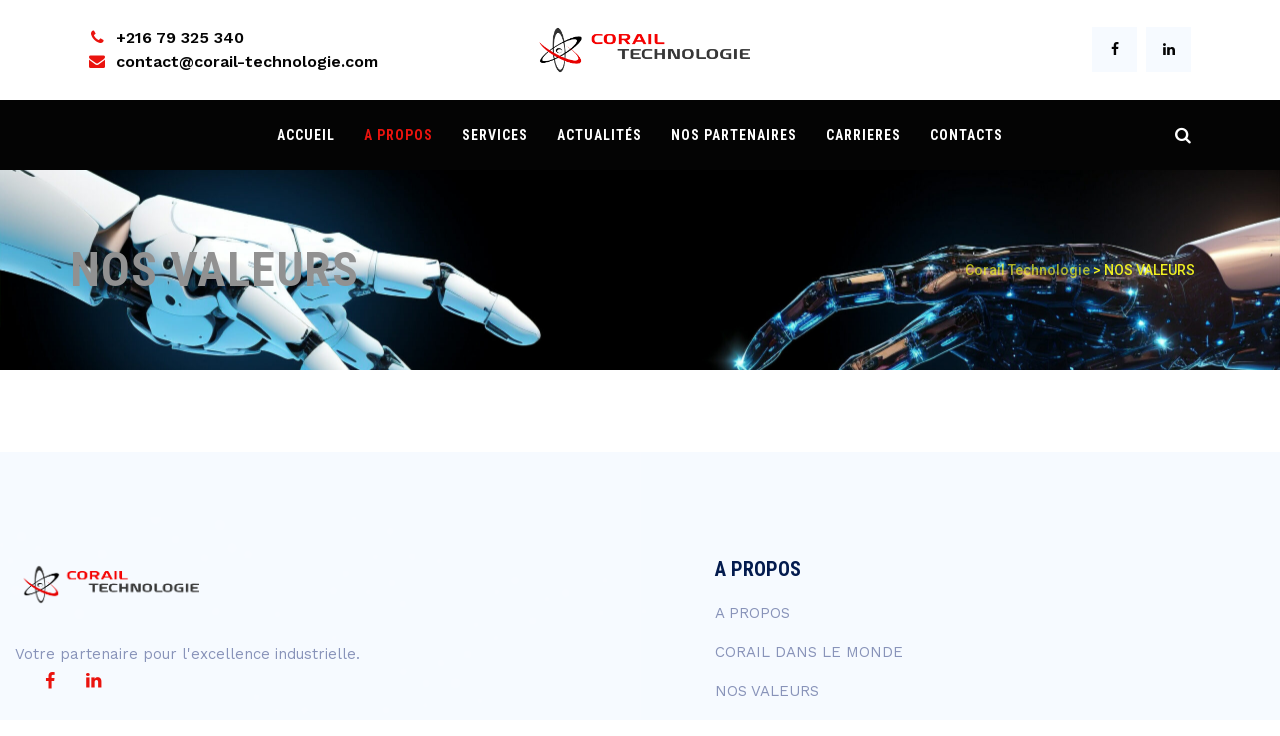

--- FILE ---
content_type: text/html; charset=UTF-8
request_url: https://www.corail-technologie.com/nos-valeurs/
body_size: 9703
content:
<!DOCTYPE html>
<html lang="fr-FR" class="no-js">
<head>
	<meta charset="UTF-8">
	<meta name="SKYPE_TOOLBAR" content="SKYPE_TOOLBAR_PARSER_COMPATIBLE" />
	<link rel="profile" href="http://gmpg.org/xfn/11">
	<meta name="viewport" content="width=device-width, initial-scale=1">
		<script> 'use strict'; (function(html){html.className = html.className.replace(/\bno-js\b/,'js')})(document.documentElement);</script>
<title>NOS VALEURS &#8211; Corail Technologie</title>
<meta name='robots' content='max-image-preview:large' />
<link rel='dns-prefetch' href='//fonts.googleapis.com' />
<link rel="alternate" type="application/rss+xml" title="Corail Technologie &raquo; Flux" href="https://www.corail-technologie.com/feed/" />
<link rel="alternate" type="application/rss+xml" title="Corail Technologie &raquo; Flux des commentaires" href="https://www.corail-technologie.com/comments/feed/" />
<link rel="alternate" title="oEmbed (JSON)" type="application/json+oembed" href="https://www.corail-technologie.com/wp-json/oembed/1.0/embed?url=https%3A%2F%2Fwww.corail-technologie.com%2Fnos-valeurs%2F" />
<link rel="alternate" title="oEmbed (XML)" type="text/xml+oembed" href="https://www.corail-technologie.com/wp-json/oembed/1.0/embed?url=https%3A%2F%2Fwww.corail-technologie.com%2Fnos-valeurs%2F&#038;format=xml" />
<style id='wp-img-auto-sizes-contain-inline-css'>
img:is([sizes=auto i],[sizes^="auto," i]){contain-intrinsic-size:3000px 1500px}
/*# sourceURL=wp-img-auto-sizes-contain-inline-css */
</style>
<style id='wp-emoji-styles-inline-css'>

	img.wp-smiley, img.emoji {
		display: inline !important;
		border: none !important;
		box-shadow: none !important;
		height: 1em !important;
		width: 1em !important;
		margin: 0 0.07em !important;
		vertical-align: -0.1em !important;
		background: none !important;
		padding: 0 !important;
	}
/*# sourceURL=wp-emoji-styles-inline-css */
</style>
<link rel='stylesheet' id='wp-block-library-css' href='https://www.corail-technologie.com/wp-includes/css/dist/block-library/style.min.css?ver=6.9'  media='all' />
<style id='global-styles-inline-css'>
:root{--wp--preset--aspect-ratio--square: 1;--wp--preset--aspect-ratio--4-3: 4/3;--wp--preset--aspect-ratio--3-4: 3/4;--wp--preset--aspect-ratio--3-2: 3/2;--wp--preset--aspect-ratio--2-3: 2/3;--wp--preset--aspect-ratio--16-9: 16/9;--wp--preset--aspect-ratio--9-16: 9/16;--wp--preset--color--black: #000000;--wp--preset--color--cyan-bluish-gray: #abb8c3;--wp--preset--color--white: #ffffff;--wp--preset--color--pale-pink: #f78da7;--wp--preset--color--vivid-red: #cf2e2e;--wp--preset--color--luminous-vivid-orange: #ff6900;--wp--preset--color--luminous-vivid-amber: #fcb900;--wp--preset--color--light-green-cyan: #7bdcb5;--wp--preset--color--vivid-green-cyan: #00d084;--wp--preset--color--pale-cyan-blue: #8ed1fc;--wp--preset--color--vivid-cyan-blue: #0693e3;--wp--preset--color--vivid-purple: #9b51e0;--wp--preset--gradient--vivid-cyan-blue-to-vivid-purple: linear-gradient(135deg,rgb(6,147,227) 0%,rgb(155,81,224) 100%);--wp--preset--gradient--light-green-cyan-to-vivid-green-cyan: linear-gradient(135deg,rgb(122,220,180) 0%,rgb(0,208,130) 100%);--wp--preset--gradient--luminous-vivid-amber-to-luminous-vivid-orange: linear-gradient(135deg,rgb(252,185,0) 0%,rgb(255,105,0) 100%);--wp--preset--gradient--luminous-vivid-orange-to-vivid-red: linear-gradient(135deg,rgb(255,105,0) 0%,rgb(207,46,46) 100%);--wp--preset--gradient--very-light-gray-to-cyan-bluish-gray: linear-gradient(135deg,rgb(238,238,238) 0%,rgb(169,184,195) 100%);--wp--preset--gradient--cool-to-warm-spectrum: linear-gradient(135deg,rgb(74,234,220) 0%,rgb(151,120,209) 20%,rgb(207,42,186) 40%,rgb(238,44,130) 60%,rgb(251,105,98) 80%,rgb(254,248,76) 100%);--wp--preset--gradient--blush-light-purple: linear-gradient(135deg,rgb(255,206,236) 0%,rgb(152,150,240) 100%);--wp--preset--gradient--blush-bordeaux: linear-gradient(135deg,rgb(254,205,165) 0%,rgb(254,45,45) 50%,rgb(107,0,62) 100%);--wp--preset--gradient--luminous-dusk: linear-gradient(135deg,rgb(255,203,112) 0%,rgb(199,81,192) 50%,rgb(65,88,208) 100%);--wp--preset--gradient--pale-ocean: linear-gradient(135deg,rgb(255,245,203) 0%,rgb(182,227,212) 50%,rgb(51,167,181) 100%);--wp--preset--gradient--electric-grass: linear-gradient(135deg,rgb(202,248,128) 0%,rgb(113,206,126) 100%);--wp--preset--gradient--midnight: linear-gradient(135deg,rgb(2,3,129) 0%,rgb(40,116,252) 100%);--wp--preset--font-size--small: 13px;--wp--preset--font-size--medium: 20px;--wp--preset--font-size--large: 36px;--wp--preset--font-size--x-large: 42px;--wp--preset--spacing--20: 0.44rem;--wp--preset--spacing--30: 0.67rem;--wp--preset--spacing--40: 1rem;--wp--preset--spacing--50: 1.5rem;--wp--preset--spacing--60: 2.25rem;--wp--preset--spacing--70: 3.38rem;--wp--preset--spacing--80: 5.06rem;--wp--preset--shadow--natural: 6px 6px 9px rgba(0, 0, 0, 0.2);--wp--preset--shadow--deep: 12px 12px 50px rgba(0, 0, 0, 0.4);--wp--preset--shadow--sharp: 6px 6px 0px rgba(0, 0, 0, 0.2);--wp--preset--shadow--outlined: 6px 6px 0px -3px rgb(255, 255, 255), 6px 6px rgb(0, 0, 0);--wp--preset--shadow--crisp: 6px 6px 0px rgb(0, 0, 0);}:where(.is-layout-flex){gap: 0.5em;}:where(.is-layout-grid){gap: 0.5em;}body .is-layout-flex{display: flex;}.is-layout-flex{flex-wrap: wrap;align-items: center;}.is-layout-flex > :is(*, div){margin: 0;}body .is-layout-grid{display: grid;}.is-layout-grid > :is(*, div){margin: 0;}:where(.wp-block-columns.is-layout-flex){gap: 2em;}:where(.wp-block-columns.is-layout-grid){gap: 2em;}:where(.wp-block-post-template.is-layout-flex){gap: 1.25em;}:where(.wp-block-post-template.is-layout-grid){gap: 1.25em;}.has-black-color{color: var(--wp--preset--color--black) !important;}.has-cyan-bluish-gray-color{color: var(--wp--preset--color--cyan-bluish-gray) !important;}.has-white-color{color: var(--wp--preset--color--white) !important;}.has-pale-pink-color{color: var(--wp--preset--color--pale-pink) !important;}.has-vivid-red-color{color: var(--wp--preset--color--vivid-red) !important;}.has-luminous-vivid-orange-color{color: var(--wp--preset--color--luminous-vivid-orange) !important;}.has-luminous-vivid-amber-color{color: var(--wp--preset--color--luminous-vivid-amber) !important;}.has-light-green-cyan-color{color: var(--wp--preset--color--light-green-cyan) !important;}.has-vivid-green-cyan-color{color: var(--wp--preset--color--vivid-green-cyan) !important;}.has-pale-cyan-blue-color{color: var(--wp--preset--color--pale-cyan-blue) !important;}.has-vivid-cyan-blue-color{color: var(--wp--preset--color--vivid-cyan-blue) !important;}.has-vivid-purple-color{color: var(--wp--preset--color--vivid-purple) !important;}.has-black-background-color{background-color: var(--wp--preset--color--black) !important;}.has-cyan-bluish-gray-background-color{background-color: var(--wp--preset--color--cyan-bluish-gray) !important;}.has-white-background-color{background-color: var(--wp--preset--color--white) !important;}.has-pale-pink-background-color{background-color: var(--wp--preset--color--pale-pink) !important;}.has-vivid-red-background-color{background-color: var(--wp--preset--color--vivid-red) !important;}.has-luminous-vivid-orange-background-color{background-color: var(--wp--preset--color--luminous-vivid-orange) !important;}.has-luminous-vivid-amber-background-color{background-color: var(--wp--preset--color--luminous-vivid-amber) !important;}.has-light-green-cyan-background-color{background-color: var(--wp--preset--color--light-green-cyan) !important;}.has-vivid-green-cyan-background-color{background-color: var(--wp--preset--color--vivid-green-cyan) !important;}.has-pale-cyan-blue-background-color{background-color: var(--wp--preset--color--pale-cyan-blue) !important;}.has-vivid-cyan-blue-background-color{background-color: var(--wp--preset--color--vivid-cyan-blue) !important;}.has-vivid-purple-background-color{background-color: var(--wp--preset--color--vivid-purple) !important;}.has-black-border-color{border-color: var(--wp--preset--color--black) !important;}.has-cyan-bluish-gray-border-color{border-color: var(--wp--preset--color--cyan-bluish-gray) !important;}.has-white-border-color{border-color: var(--wp--preset--color--white) !important;}.has-pale-pink-border-color{border-color: var(--wp--preset--color--pale-pink) !important;}.has-vivid-red-border-color{border-color: var(--wp--preset--color--vivid-red) !important;}.has-luminous-vivid-orange-border-color{border-color: var(--wp--preset--color--luminous-vivid-orange) !important;}.has-luminous-vivid-amber-border-color{border-color: var(--wp--preset--color--luminous-vivid-amber) !important;}.has-light-green-cyan-border-color{border-color: var(--wp--preset--color--light-green-cyan) !important;}.has-vivid-green-cyan-border-color{border-color: var(--wp--preset--color--vivid-green-cyan) !important;}.has-pale-cyan-blue-border-color{border-color: var(--wp--preset--color--pale-cyan-blue) !important;}.has-vivid-cyan-blue-border-color{border-color: var(--wp--preset--color--vivid-cyan-blue) !important;}.has-vivid-purple-border-color{border-color: var(--wp--preset--color--vivid-purple) !important;}.has-vivid-cyan-blue-to-vivid-purple-gradient-background{background: var(--wp--preset--gradient--vivid-cyan-blue-to-vivid-purple) !important;}.has-light-green-cyan-to-vivid-green-cyan-gradient-background{background: var(--wp--preset--gradient--light-green-cyan-to-vivid-green-cyan) !important;}.has-luminous-vivid-amber-to-luminous-vivid-orange-gradient-background{background: var(--wp--preset--gradient--luminous-vivid-amber-to-luminous-vivid-orange) !important;}.has-luminous-vivid-orange-to-vivid-red-gradient-background{background: var(--wp--preset--gradient--luminous-vivid-orange-to-vivid-red) !important;}.has-very-light-gray-to-cyan-bluish-gray-gradient-background{background: var(--wp--preset--gradient--very-light-gray-to-cyan-bluish-gray) !important;}.has-cool-to-warm-spectrum-gradient-background{background: var(--wp--preset--gradient--cool-to-warm-spectrum) !important;}.has-blush-light-purple-gradient-background{background: var(--wp--preset--gradient--blush-light-purple) !important;}.has-blush-bordeaux-gradient-background{background: var(--wp--preset--gradient--blush-bordeaux) !important;}.has-luminous-dusk-gradient-background{background: var(--wp--preset--gradient--luminous-dusk) !important;}.has-pale-ocean-gradient-background{background: var(--wp--preset--gradient--pale-ocean) !important;}.has-electric-grass-gradient-background{background: var(--wp--preset--gradient--electric-grass) !important;}.has-midnight-gradient-background{background: var(--wp--preset--gradient--midnight) !important;}.has-small-font-size{font-size: var(--wp--preset--font-size--small) !important;}.has-medium-font-size{font-size: var(--wp--preset--font-size--medium) !important;}.has-large-font-size{font-size: var(--wp--preset--font-size--large) !important;}.has-x-large-font-size{font-size: var(--wp--preset--font-size--x-large) !important;}
/*# sourceURL=global-styles-inline-css */
</style>

<style id='classic-theme-styles-inline-css'>
/*! This file is auto-generated */
.wp-block-button__link{color:#fff;background-color:#32373c;border-radius:9999px;box-shadow:none;text-decoration:none;padding:calc(.667em + 2px) calc(1.333em + 2px);font-size:1.125em}.wp-block-file__button{background:#32373c;color:#fff;text-decoration:none}
/*# sourceURL=/wp-includes/css/classic-themes.min.css */
</style>
<link rel='stylesheet' id='contact-form-7-css' href='https://www.corail-technologie.com/wp-content/plugins/contact-form-7/includes/css/styles.css?ver=5.8.1'  media='all' />
<link rel='stylesheet' id='font-awesome-css' href='https://www.corail-technologie.com/wp-content/plugins/elementor/assets/lib/font-awesome/css/font-awesome.min.css?ver=4.7.0'  media='all' />
<link rel='stylesheet' id='themify-css' href='https://www.corail-technologie.com/wp-content/plugins/themestek-labtechco-extras/icon-picker/icon-libraries/themify-icons/themify-icons.css?ver=6.9'  media='all' />
<link rel='stylesheet' id='sgicon-css' href='https://www.corail-technologie.com/wp-content/plugins/themestek-labtechco-extras/icon-picker/icon-libraries/stroke-gap-icons/style.css?ver=6.9'  media='all' />
<link rel='stylesheet' id='vc_linecons-css' href='https://www.corail-technologie.com/wp-content/plugins/themestek-labtechco-extras/icon-picker/icon-libraries/vc-linecons/vc_linecons_icons.min.css?ver=6.9'  media='all' />
<link rel='stylesheet' id='ts_labtechco_business_icon-css' href='https://www.corail-technologie.com/wp-content/plugins/themestek-labtechco-extras/icon-picker/icon-libraries/ts-lab-icons/font/flaticon.css?ver=6.9'  media='all' />
<link rel='stylesheet' id='ts-cs-google-fonts-css' href='//fonts.googleapis.com/css?family=Work+Sans%3A100%2C200%2C300%2C400%2C500%2C600%2C700%2C800%2C900%2C100italic%2C200italic%2C300italic%2Citalic%2C500italic%2C600italic%2C700italic%2C800italic%2C900italic%7CRoboto+Condensed%3A300%2C300italic%2C400%2Citalic%2C700%2C700italic%7CLeague+Spartan%3A100%2C300%7CArimo%3A400%7CRoboto%3A500%7CVollkorn%3A700&#038;ver=6.9'  media='all' />
<link rel='stylesheet' id='ts-base-icons-css' href='https://www.corail-technologie.com/wp-content/themes/labtechco/libraries/ts-labtechco-icons/css/ts-labtechco-icons.css?ver=6.9'  media='all' />
<link rel='stylesheet' id='perfect-scrollbar-css' href='https://www.corail-technologie.com/wp-content/themes/labtechco/libraries/perfect-scrollbar/perfect-scrollbar.min.css?ver=6.9'  media='all' />
<link rel='stylesheet' id='chrisbracco-tooltip-css' href='https://www.corail-technologie.com/wp-content/themes/labtechco/libraries/chrisbracco-tooltip/chrisbracco-tooltip.min.css?ver=6.9'  media='all' />
<link rel='stylesheet' id='multi-columns-row-css' href='https://www.corail-technologie.com/wp-content/themes/labtechco/css/multi-columns-row.css?ver=6.9'  media='all' />
<link rel='stylesheet' id='ts-select2-css' href='https://www.corail-technologie.com/wp-content/themes/labtechco/libraries/select2/select2.min.css?ver=6.9'  media='all' />
<link rel='stylesheet' id='flexslider-css' href='https://www.corail-technologie.com/wp-content/themes/labtechco/libraries/flexslider/flexslider.css?ver=6.9'  media='all' />
<link rel='stylesheet' id='slick-css' href='https://www.corail-technologie.com/wp-content/themes/labtechco/libraries/slick/slick.css?ver=6.9'  media='all' />
<link rel='stylesheet' id='slick-theme-css' href='https://www.corail-technologie.com/wp-content/themes/labtechco/libraries/slick/slick-theme.css?ver=6.9'  media='all' />
<link rel='stylesheet' id='prettyphoto-css' href='https://www.corail-technologie.com/wp-content/themes/labtechco/libraries/prettyphoto/css/prettyPhoto.css?ver=6.9'  media='all' />
<link rel='stylesheet' id='tstk-labtechco-header-style-css' href='https://www.corail-technologie.com/wp-content/themes/labtechco/css/header/header-style-9.min.css?ver=6.9'  media='all' />
<link rel='stylesheet' id='bootstrap-css' href='https://www.corail-technologie.com/wp-content/themes/labtechco/css/bootstrap.min.css?ver=6.9'  media='all' />
<link rel='stylesheet' id='bootstrap-theme-css' href='https://www.corail-technologie.com/wp-content/themes/labtechco/css/bootstrap-theme.min.css?ver=6.9'  media='all' />
<link rel='stylesheet' id='labtechco-core-style-css' href='https://www.corail-technologie.com/wp-content/themes/labtechco/css/core.min.css?ver=6.9'  media='all' />
<link rel='stylesheet' id='labtechco-master-style-css' href='https://www.corail-technologie.com/wp-content/themes/labtechco/css/master.min.css?ver=6.9'  media='all' />
<link rel='stylesheet' id='labtechco-responsive-style-css' href='https://www.corail-technologie.com/wp-content/themes/labtechco/css/responsive.min.css?ver=6.9'  media='all' />
<link rel='stylesheet' id='tste-labtechco-theme-style-css' href='https://www.corail-technologie.com/wp-content/tste-labtechco-css/theme-style.min.css?ver=335271'  media='all' />
<script  src="https://www.corail-technologie.com/wp-includes/js/jquery/jquery.min.js?ver=3.7.1" id="jquery-core-js"></script>
<script  src="https://www.corail-technologie.com/wp-includes/js/jquery/jquery-migrate.min.js?ver=3.4.1" id="jquery-migrate-js"></script>
<script  src="https://www.corail-technologie.com/wp-content/plugins/themestek-labtechco-extras/js/jquery-resize.min.js?ver=6.9" id="jquery-resize-js"></script>
<script  src="https://www.corail-technologie.com/wp-content/themes/labtechco/js/gsap.min.js?ver=6.9" id="ts-gsap-js"></script>
<script  src="https://www.corail-technologie.com/wp-content/themes/labtechco/js/ScrollTrigger.js?ver=6.9" id="ts-scrolltrigger-js"></script>
<script  src="https://www.corail-technologie.com/wp-content/themes/labtechco/js/SplitText.min.js?ver=6.9" id="ts-splitsext-js"></script>
<script  src="https://www.corail-technologie.com/wp-content/themes/labtechco/js/gsap-animation.min.js?ver=6.9" id="ts-effects-js"></script>
<script  src="https://www.corail-technologie.com/wp-content/themes/labtechco/js/animated-counter.min.js?ver=6.9" id="ts-animated-counter-js"></script>
<link rel="https://api.w.org/" href="https://www.corail-technologie.com/wp-json/" /><link rel="alternate" title="JSON" type="application/json" href="https://www.corail-technologie.com/wp-json/wp/v2/pages/310" /><link rel="EditURI" type="application/rsd+xml" title="RSD" href="https://www.corail-technologie.com/xmlrpc.php?rsd" />
<meta name="generator" content="WordPress 6.9" />
<link rel="canonical" href="https://www.corail-technologie.com/nos-valeurs/" />
<link rel='shortlink' href='https://www.corail-technologie.com/?p=310' />
<!-- Inline CSS Start --><!-- Inline CSS End --><meta name="generator" content="Elementor 3.16.5; features: e_dom_optimization, e_optimized_assets_loading, e_optimized_css_loading, additional_custom_breakpoints; settings: css_print_method-external, google_font-enabled, font_display-swap">
<meta name="generator" content="Powered by Slider Revolution 6.6.15 - responsive, Mobile-Friendly Slider Plugin for WordPress with comfortable drag and drop interface." />
<link rel="icon" href="https://www.corail-technologie.com/wp-content/uploads/2023/10/cropped-OUT-C-1-32x32.png" sizes="32x32" />
<link rel="icon" href="https://www.corail-technologie.com/wp-content/uploads/2023/10/cropped-OUT-C-1-192x192.png" sizes="192x192" />
<link rel="apple-touch-icon" href="https://www.corail-technologie.com/wp-content/uploads/2023/10/cropped-OUT-C-1-180x180.png" />
<meta name="msapplication-TileImage" content="https://www.corail-technologie.com/wp-content/uploads/2023/10/cropped-OUT-C-1-270x270.png" />
<script>function setREVStartSize(e){
			//window.requestAnimationFrame(function() {
				window.RSIW = window.RSIW===undefined ? window.innerWidth : window.RSIW;
				window.RSIH = window.RSIH===undefined ? window.innerHeight : window.RSIH;
				try {
					var pw = document.getElementById(e.c).parentNode.offsetWidth,
						newh;
					pw = pw===0 || isNaN(pw) || (e.l=="fullwidth" || e.layout=="fullwidth") ? window.RSIW : pw;
					e.tabw = e.tabw===undefined ? 0 : parseInt(e.tabw);
					e.thumbw = e.thumbw===undefined ? 0 : parseInt(e.thumbw);
					e.tabh = e.tabh===undefined ? 0 : parseInt(e.tabh);
					e.thumbh = e.thumbh===undefined ? 0 : parseInt(e.thumbh);
					e.tabhide = e.tabhide===undefined ? 0 : parseInt(e.tabhide);
					e.thumbhide = e.thumbhide===undefined ? 0 : parseInt(e.thumbhide);
					e.mh = e.mh===undefined || e.mh=="" || e.mh==="auto" ? 0 : parseInt(e.mh,0);
					if(e.layout==="fullscreen" || e.l==="fullscreen")
						newh = Math.max(e.mh,window.RSIH);
					else{
						e.gw = Array.isArray(e.gw) ? e.gw : [e.gw];
						for (var i in e.rl) if (e.gw[i]===undefined || e.gw[i]===0) e.gw[i] = e.gw[i-1];
						e.gh = e.el===undefined || e.el==="" || (Array.isArray(e.el) && e.el.length==0)? e.gh : e.el;
						e.gh = Array.isArray(e.gh) ? e.gh : [e.gh];
						for (var i in e.rl) if (e.gh[i]===undefined || e.gh[i]===0) e.gh[i] = e.gh[i-1];
											
						var nl = new Array(e.rl.length),
							ix = 0,
							sl;
						e.tabw = e.tabhide>=pw ? 0 : e.tabw;
						e.thumbw = e.thumbhide>=pw ? 0 : e.thumbw;
						e.tabh = e.tabhide>=pw ? 0 : e.tabh;
						e.thumbh = e.thumbhide>=pw ? 0 : e.thumbh;
						for (var i in e.rl) nl[i] = e.rl[i]<window.RSIW ? 0 : e.rl[i];
						sl = nl[0];
						for (var i in nl) if (sl>nl[i] && nl[i]>0) { sl = nl[i]; ix=i;}
						var m = pw>(e.gw[ix]+e.tabw+e.thumbw) ? 1 : (pw-(e.tabw+e.thumbw)) / (e.gw[ix]);
						newh =  (e.gh[ix] * m) + (e.tabh + e.thumbh);
					}
					var el = document.getElementById(e.c);
					if (el!==null && el) el.style.height = newh+"px";
					el = document.getElementById(e.c+"_wrapper");
					if (el!==null && el) {
						el.style.height = newh+"px";
						el.style.display = "block";
					}
				} catch(e){
					console.log("Failure at Presize of Slider:" + e)
				}
			//});
		  };</script>
<link rel='stylesheet' id='rs-plugin-settings-css' href='https://www.corail-technologie.com/wp-content/plugins/revslider/public/assets/css/rs6.css?ver=6.6.15'  media='all' />
<style id='rs-plugin-settings-inline-css'>
#rs-demo-id {}
/*# sourceURL=rs-plugin-settings-inline-css */
</style>
</head>

<body class="wp-singular page-template-default page page-id-310 wp-theme-labtechco ts-headerstyle-9 themestek-wide themestek-header-style-1 ts-header-invert themestek-page-full-width ts-empty-sidebar ts-container-extra-wide elementor-default elementor-kit-9">

<div id="ts-home"></div>
<div class="main-holder">

	<div id="page" class="hfeed site">
	
		<header id="masthead" class=" ts-header-style-9 themestek-main-menu-total-7 themestek-main-menu-more-than-six themestek-infostack-style">
	<div class="ts-header-block  ts-mmenu-active-color-skin ts-dmenu-active-color-skin ts-dmenu-sep-grey">
		
<div class="ts-search-overlay">
				
		<div class="ts-icon-close"></div>
	<div class="ts-search-outer">
		<div class="ts-search-logo"><img src="https://www.corail-technologie.com/wp-content/uploads/2023/10/OUT_BR-removebg-preview-4.png" alt="Corail Technologie" /></div>		<form method="get" class="ts-site-searchform" action="https://www.corail-technologie.com">
			<input type="search" class="field searchform-s" name="s" placeholder="Type Word Then Press Enter" />
			<button type="submit"><span class="ts-labtechco-icon-search"></span></button>
		</form>
	</div>
</div>
		
				<div class="themestek-sticky-header"><div class="container"></div></div>
		<div id="ts-stickable-header-w" class="ts-stickable-header-w ts-bgcolor-transparent" >
	<div id="site-header" class="site-header ts-bgcolor-transparent ts-sticky-bgcolor-custom ts-above-content-yes">
						
		<div class="site-header-main ts-table container">
		<div class="ts-mobile-menu-bg"></div>
		<ul class="top-contact"><li><i class="ts-labtechco-icon-phone"></i>+216 79 325 340</li><li><i class="ts-labtechco-icon-mail-alt"></i><a href="#">contact@corail-technologie.com</a></li></ul>			<div class="site-branding ts-table-cell">
				<div class="headerlogo themestek-logotype-image ts-stickylogo-no"><span class="site-title"><span class="logo-link-text">Corail Technologie - </span><a class="home-link" href="https://www.corail-technologie.com/" title="Corail Technologie"><span class="ts-sc-logo ts-sc-logo-type-image"><img class="themestek-logo-img standardlogo" alt="Corail Technologie" src="https://www.corail-technologie.com/wp-content/uploads/2023/10/OUT-C.png"><img class="themestek-logo-img crosslogo" alt="Corail Technologie" src="https://www.corail-technologie.com/wp-content/uploads/2023/10/OUT_BR-removebg-preview-2-e1697543187964.png"></span></a></span><h2 class="site-description"></h2></div>			</div><!-- .site-branding -->
			<div class="themestek-social-links-wrapper"><ul class="social-icons"><li class="ts-social-facebook"><a class=" tooltip-top" title="Facebook" target="_blank" href="https://www.facebook.com/CorailTechnologie/?locale=fr_FR" data-tooltip="Facebook"><i class="ts-labtechco-icon-facebook"></i></a></li>
<li class="ts-social-linkedin"><a class=" tooltip-top" title="LinkedIn" target="_blank" href="https://www.linkedin.com/company/corail-technologie?originalSubdomain=tn" data-tooltip="LinkedIn"><i class="ts-labtechco-icon-linkedin"></i></a></li>
</ul></div>			</div> 	
			<div class="ts-menu-topbararea ts-col-bgcolor-dark  ts-stickable-header"> 
				<div class="container">
				<div id="site-header-menu" class="site-header-menu">
					<div class="ts-mobile-menu-bg"></div>
					<nav id="site-navigation" class="main-navigation ts-navbar" aria-label="Primary Menu" data-sticky-height="105">	 
						<div class="ts-header-icons "><span class="ts-header-icon ts-header-search-link"><a title="Link" href="#"><i class="ts-labtechco-icon-search-2"></i></a></span></div>						



<div class="nav-menu"><ul id="menu-main-menu" class="nav-menu"><li id="menu-item-147" class="menu-item menu-item-type-custom menu-item-object-custom menu-item-home menu-item-147"><a href="https://www.corail-technologie.com/">ACCUEIL</a></li>
<li id="menu-item-149" class="menu-item menu-item-type-post_type menu-item-object-page current-menu-ancestor current-menu-parent current_page_parent current_page_ancestor menu-item-has-children menu-item-149"><a href="https://www.corail-technologie.com/about-us/">A PROPOS</a>
<ul class="sub-menu">
	<li id="menu-item-333" class="menu-item menu-item-type-post_type menu-item-object-page menu-item-privacy-policy menu-item-333"><a rel="privacy-policy" href="https://www.corail-technologie.com/politique-de-qualite/">POLITIQUE DE QUALITÉ</a></li>
	<li id="menu-item-331" class="menu-item menu-item-type-post_type menu-item-object-page current-menu-item page_item page-item-310 current_page_item menu-item-331"><a href="https://www.corail-technologie.com/nos-valeurs/" aria-current="page">NOS VALEURS</a></li>
	<li id="menu-item-330" class="menu-item menu-item-type-post_type menu-item-object-page menu-item-330"><a href="https://www.corail-technologie.com/nos-metiers/">NOS MÉTIERS</a></li>
	<li id="menu-item-327" class="menu-item menu-item-type-post_type menu-item-object-page menu-item-327"><a href="https://www.corail-technologie.com/galerie/">GALERIE</a></li>
	<li id="menu-item-329" class="menu-item menu-item-type-post_type menu-item-object-page menu-item-329"><a href="https://www.corail-technologie.com/groupe/">GROUPE</a></li>
	<li id="menu-item-328" class="menu-item menu-item-type-post_type menu-item-object-page menu-item-328"><a href="https://www.corail-technologie.com/corail-dans-le-monde/">CORAIL DANS LE MONDE</a></li>
</ul>
</li>
<li id="menu-item-172" class="menu-item menu-item-type-post_type menu-item-object-page menu-item-has-children menu-item-172"><a href="https://www.corail-technologie.com/services/">Services</a>
<ul class="sub-menu">
	<li id="menu-item-289" class="menu-item menu-item-type-custom menu-item-object-custom menu-item-has-children menu-item-289"><a href="https://www.corail-technologie.com/test/">TEST</a>
	<ul class="sub-menu">
		<li id="menu-item-290" class="menu-item menu-item-type-custom menu-item-object-custom menu-item-290"><a href="https://www.corail-technologie.com/service/test-fonctionel/">TEST FONCTIONEL</a></li>
		<li id="menu-item-291" class="menu-item menu-item-type-custom menu-item-object-custom menu-item-291"><a href="https://www.corail-technologie.com/service/test-cablage/">TEST CABLAGE</a></li>
		<li id="menu-item-292" class="menu-item menu-item-type-custom menu-item-object-custom menu-item-292"><a href="https://www.corail-technologie.com/service/test-insitu/">TEST INSITU</a></li>
	</ul>
</li>
	<li id="menu-item-293" class="menu-item menu-item-type-custom menu-item-object-custom menu-item-has-children menu-item-293"><a href="#">MACHINES SPÉCIALES</a>
	<ul class="sub-menu">
		<li id="menu-item-295" class="menu-item menu-item-type-custom menu-item-object-custom menu-item-295"><a href="https://www.corail-technologie.com/service/vision-industriel/">VISION INDUSTRIEL</a></li>
		<li id="menu-item-298" class="menu-item menu-item-type-custom menu-item-object-custom menu-item-298"><a href="https://www.corail-technologie.com/service/machine-dassemblage/">MACHINE D’ASSEMBLAGE</a></li>
		<li id="menu-item-299" class="menu-item menu-item-type-custom menu-item-object-custom menu-item-299"><a href="https://www.corail-technologie.com/service/marquage-laser/">MARQUAGE LASER</a></li>
	</ul>
</li>
	<li id="menu-item-302" class="menu-item menu-item-type-custom menu-item-object-custom menu-item-has-children menu-item-302"><a href="#">MÉCANIQUE</a>
	<ul class="sub-menu">
		<li id="menu-item-303" class="menu-item menu-item-type-custom menu-item-object-custom menu-item-303"><a href="https://www.corail-technologie.com/service/fabrication-mecanique/">FABRICATION MÉCANIQUE</a></li>
		<li id="menu-item-304" class="menu-item menu-item-type-custom menu-item-object-custom menu-item-304"><a href="https://www.corail-technologie.com/service/profile-transitique/">PROFILÉ &#038; TRANSITIQUE</a></li>
		<li id="menu-item-305" class="menu-item menu-item-type-custom menu-item-object-custom menu-item-305"><a href="https://www.corail-technologie.com/service/construction-metallique/">CONSTRUCTION MÉTALLIQUE</a></li>
	</ul>
</li>
	<li id="menu-item-308" class="menu-item menu-item-type-custom menu-item-object-custom menu-item-308"><a href="https://www.corail-technologie.com/service/prestation-en-regie/">PRESTATION EN RÉGIE</a></li>
</ul>
</li>
<li id="menu-item-336" class="menu-item menu-item-type-post_type menu-item-object-page menu-item-336"><a href="https://www.corail-technologie.com/actualites/">ACTUALITÉS</a></li>
<li id="menu-item-334" class="menu-item menu-item-type-post_type menu-item-object-page menu-item-334"><a href="https://www.corail-technologie.com/nos-partenaires/">NOS PARTENAIRES</a></li>
<li id="menu-item-335" class="menu-item menu-item-type-post_type menu-item-object-page menu-item-335"><a href="https://www.corail-technologie.com/carrieres/">CARRIERES</a></li>
<li id="menu-item-185" class="menu-item menu-item-type-post_type menu-item-object-page menu-item-185"><a href="https://www.corail-technologie.com/contacts/">Contacts</a></li>
</ul></div>
<button id="menu-toggle" class="menu-toggle">
	<span class="ts-hide">Toggle menu</span><i class="ts-labtechco-icon-menu"></i>
</button>
					</nav><!-- .main-navigation -->
				</div><!-- .site-header-menu -->
			</div><!-- .site-header-menu -->
		</div> 
	</div>
</div>


		
		
		<div class="ts-titlebar-wrapper ts-bg ts-bgcolor-transparent ts-titlebar-align-left ts-textcolor-custom ts-bgimage-yes">
			<div class="ts-titlebar-wrapper-bg-layer ts-bg-layer"></div>
			<div class="ts-titlebar entry-header">
				<div class="ts-titlebar-inner-wrapper">
					<div class="ts-titlebar-main">
						<div class="container">
							<div class="ts-titlebar-main-inner">
								<div class="entry-title-wrapper"><div class="container"><h1 class="entry-title"> NOS VALEURS</h1></div></div><div class="breadcrumb-wrapper"><div class="container"><div class="breadcrumb-wrapper-inner"><!-- Breadcrumb NavXT output --><span><a title="Go to Corail Technologie." href="https://www.corail-technologie.com" class="home"><span>Corail Technologie</span></a></span> &gt; <span><span class="post post-page current-item">NOS VALEURS</span></span></div></div></div>							</div>
						</div>
					</div><!-- .ts-titlebar-main -->
				</div><!-- .ts-titlebar-inner-wrapper -->
			</div><!-- .ts-titlebar -->
		</div><!-- .ts-titlebar-wrapper -->
		
	







		






	</div>
</header><!-- .site-header -->		
		<div id="content-wrapper" class="site-content-wrapper">
		
						
			<div id="content" class="site-content ">
				<div id="content-inner" class="site-content-inner ">
			
	<div id="primary" class="content-area  container">
		<main id="main" class="site-main">

		
<article id="post-310" class="post-310 page type-page status-publish hentry">
	
	
	<header class="single-entry-header ts-hide">
		<h2 class="entry-title">NOS VALEURS</h2>	</header><!-- .entry-header -->

	<div class="entry-content">
					</div><!-- .entry-content -->

	
</article><!-- #post-## -->

		</main><!-- #main .site-main -->
	</div><!-- #primary .content-area -->
	
	
	
	

				</div><!-- .site-content-inner -->
			</div><!-- .site-content -->
		</div><!-- .site-content-wrapper -->

		<footer id="colophon" class="site-footer ts-footer-style-2">
			<div class="footer_inner_wrapper footer ts-bg ts-bgcolor-grey ts-bgimage-no">
				<div class="site-footer-bg-layer ts-bg-layer"></div>
				<div class="site-footer-w">
					<div class="footer-rows">
						<div class="footer-rows-inner">
														
							

<div id="second-footer" class="sidebar-container second-footer ts-bg ts-bgcolor-transparent ts-textcolor-dark ts-bgimage-no" role="complementary">
	<div class="second-footer-bg-layer ts-bg-layer"></div>
	<div class="container">
		<div class="second-footer-inner">
			<div class="row multi-columns-row">
      
											<div class="widget-area col-xs-12 col-sm-6 col-md-6 col-lg-6 second-widget-area">
								<aside id="block-7" class="widget widget_block"><div class="footerlogo">
<img decoding="async" class="details-image" src="https://www.corail-technologie.com/wp-content/uploads/2023/10/OUT-C-1.png" draggable="false" alt="" height="64">
</div>
Votre partenaire pour l'excellence industrielle.
<div class="themestek-social-links-wrapper"><ul class="social-icons"><li class="ts-social-facebook"><a class=" tooltip-top" title="Facebook" target="_blank" href="https://www.facebook.com/CorailTechnologie/?locale=fr_FR" data-tooltip="Facebook"><i class="ts-labtechco-icon-facebook"></i></a></li>
<li class="ts-social-linkedin"><a class=" tooltip-top" title="LinkedIn" target="_blank" href="https://www.linkedin.com/company/corail-technologie?originalSubdomain=tn" data-tooltip="LinkedIn"><i class="ts-labtechco-icon-linkedin"></i></a></li>
</ul></div></aside>							</div><!-- .widget-area -->
													<div class="widget-area col-xs-12 col-sm-6 col-md-6 col-lg-6 second-widget-area">
								<aside id="nav_menu-1" class="widget widget_nav_menu"><h3 class="widget-title">A propos</h3><div class="menu-footer-useful-links-container"><ul id="menu-footer-useful-links-1" class="menu"><li class="menu-item menu-item-type-post_type menu-item-object-page menu-item-195"><a href="https://www.corail-technologie.com/about-us/">A PROPOS</a></li>
<li class="menu-item menu-item-type-post_type menu-item-object-page menu-item-676"><a href="https://www.corail-technologie.com/corail-dans-le-monde/">CORAIL DANS LE MONDE</a></li>
<li class="menu-item menu-item-type-post_type menu-item-object-page current-menu-item page_item page-item-310 current_page_item menu-item-678"><a href="https://www.corail-technologie.com/nos-valeurs/" aria-current="page">NOS VALEURS</a></li>
<li class="menu-item menu-item-type-post_type menu-item-object-page menu-item-677"><a href="https://www.corail-technologie.com/nos-metiers/">NOS MÉTIERS</a></li>
<li class="menu-item menu-item-type-post_type menu-item-object-page menu-item-198"><a href="https://www.corail-technologie.com/contacts/">Contacts</a></li>
</ul></div></aside>							</div><!-- .widget-area -->
						      
			</div><!-- .row.multi-columns-row -->
		</div><!-- .second-footer-inner -->
	</div><!--  -->
</div><!-- #secondary -->


						</div><!-- .footer-inner -->
					</div><!-- .footer -->
					
<div id="bottom-footer-text" class="bottom-footer-text ts-bottom-footer-text site-info  ts-bg ts-bgcolor-transparent ts-textcolor-dark ts-bgimage-no">
	<div class="bottom-footer-bg-layer ts-bg-layer"></div>
	<div class="container">
		<div class="bottom-footer-inner">
			<div class="row multi-columns-row">
			
																
								<div class="col-xs-12 col-sm-12 ts-footer2-left ">
									<a href="http://adsvalley.io">ADSVALLEY</a>. All rights reserved.				</div><!-- footer left -->

									
									
			</div><!-- .row.multi-columns-row --> 
		</div><!-- .bottom-footer-inner --> 
	</div><!--  --> 
</div><!-- .footer-text -->
				</div><!-- .footer-inner-wrapper -->
			</div><!-- .site-footer-inner -->
		</footer><!-- .site-footer -->

	</div><!-- #page .site -->

</div><!-- .main-holder -->

	<!-- To Top -->
	<a id="totop" title="Go to Top" href="#top" ><i class="ts-labtechco-icon-angle-up"></i></a>

		<script>
			window.RS_MODULES = window.RS_MODULES || {};
			window.RS_MODULES.modules = window.RS_MODULES.modules || {};
			window.RS_MODULES.waiting = window.RS_MODULES.waiting || [];
			window.RS_MODULES.defered = true;
			window.RS_MODULES.moduleWaiting = window.RS_MODULES.moduleWaiting || {};
			window.RS_MODULES.type = 'compiled';
		</script>
		<script type="speculationrules">
{"prefetch":[{"source":"document","where":{"and":[{"href_matches":"/*"},{"not":{"href_matches":["/wp-*.php","/wp-admin/*","/wp-content/uploads/*","/wp-content/*","/wp-content/plugins/*","/wp-content/themes/labtechco/*","/*\\?(.+)"]}},{"not":{"selector_matches":"a[rel~=\"nofollow\"]"}},{"not":{"selector_matches":".no-prefetch, .no-prefetch a"}}]},"eagerness":"conservative"}]}
</script>
<script  src="https://www.corail-technologie.com/wp-content/plugins/contact-form-7/includes/swv/js/index.js?ver=5.8.1" id="swv-js"></script>
<script id="contact-form-7-js-extra">
/* <![CDATA[ */
var wpcf7 = {"api":{"root":"https://www.corail-technologie.com/wp-json/","namespace":"contact-form-7/v1"}};
//# sourceURL=contact-form-7-js-extra
/* ]]> */
</script>
<script  src="https://www.corail-technologie.com/wp-content/plugins/contact-form-7/includes/js/index.js?ver=5.8.1" id="contact-form-7-js"></script>
<script  src="https://www.corail-technologie.com/wp-content/plugins/revslider/public/assets/js/rbtools.min.js?ver=6.6.15" defer async id="tp-tools-js"></script>
<script  src="https://www.corail-technologie.com/wp-content/plugins/revslider/public/assets/js/rs6.min.js?ver=6.6.15" defer async id="revmin-js"></script>
<script  src="https://www.corail-technologie.com/wp-content/themes/labtechco/libraries/perfect-scrollbar/perfect-scrollbar.jquery.min.js?ver=6.9" id="perfect-scrollbar-js"></script>
<script  src="https://www.corail-technologie.com/wp-content/themes/labtechco/libraries/select2/select2.min.js?ver=6.9" id="ts-select2-js"></script>
<script  src="https://www.corail-technologie.com/wp-content/themes/labtechco/libraries/isotope/isotope.pkgd.min.js?ver=6.9" id="isotope-js"></script>
<script  src="https://www.corail-technologie.com/wp-content/themes/labtechco/libraries/jquery-mousewheel/jquery.mousewheel.min.js?ver=6.9" id="jquery-mousewheel-js"></script>
<script  src="https://www.corail-technologie.com/wp-content/themes/labtechco/libraries/flexslider/jquery.flexslider-min.js?ver=6.9" id="flexslider-js"></script>
<script  src="https://www.corail-technologie.com/wp-content/themes/labtechco/libraries/sticky-kit/jquery.sticky-kit.min.js?ver=6.9" id="sticky-kit-js"></script>
<script  src="https://www.corail-technologie.com/wp-content/themes/labtechco/libraries/slick/slick.min.js?ver=6.9" id="slick-js"></script>
<script  src="https://www.corail-technologie.com/wp-content/themes/labtechco/libraries/prettyphoto/js/jquery.prettyPhoto.js?ver=6.9" id="prettyphoto-js"></script>
<script id="labtechco-script-js-extra">
/* <![CDATA[ */
var ts_labtechco_js_vars = {"ts_breakpoint":"1200","ajaxurl":"https://www.corail-technologie.com/wp-admin/admin-ajax.php"};
//# sourceURL=labtechco-script-js-extra
/* ]]> */
</script>
<script  src="https://www.corail-technologie.com/wp-content/themes/labtechco/js/scripts.min.js?ver=1.0" id="labtechco-script-js"></script>
<script  src="https://www.corail-technologie.com/wp-content/themes/labtechco/js/elementor.min.js?ver=1.0" id="labtechco-elementor-script-js"></script>
<script id="wp-emoji-settings" type="application/json">
{"baseUrl":"https://s.w.org/images/core/emoji/17.0.2/72x72/","ext":".png","svgUrl":"https://s.w.org/images/core/emoji/17.0.2/svg/","svgExt":".svg","source":{"concatemoji":"https://www.corail-technologie.com/wp-includes/js/wp-emoji-release.min.js?ver=6.9"}}
</script>
<script type="module">
/* <![CDATA[ */
/*! This file is auto-generated */
const a=JSON.parse(document.getElementById("wp-emoji-settings").textContent),o=(window._wpemojiSettings=a,"wpEmojiSettingsSupports"),s=["flag","emoji"];function i(e){try{var t={supportTests:e,timestamp:(new Date).valueOf()};sessionStorage.setItem(o,JSON.stringify(t))}catch(e){}}function c(e,t,n){e.clearRect(0,0,e.canvas.width,e.canvas.height),e.fillText(t,0,0);t=new Uint32Array(e.getImageData(0,0,e.canvas.width,e.canvas.height).data);e.clearRect(0,0,e.canvas.width,e.canvas.height),e.fillText(n,0,0);const a=new Uint32Array(e.getImageData(0,0,e.canvas.width,e.canvas.height).data);return t.every((e,t)=>e===a[t])}function p(e,t){e.clearRect(0,0,e.canvas.width,e.canvas.height),e.fillText(t,0,0);var n=e.getImageData(16,16,1,1);for(let e=0;e<n.data.length;e++)if(0!==n.data[e])return!1;return!0}function u(e,t,n,a){switch(t){case"flag":return n(e,"\ud83c\udff3\ufe0f\u200d\u26a7\ufe0f","\ud83c\udff3\ufe0f\u200b\u26a7\ufe0f")?!1:!n(e,"\ud83c\udde8\ud83c\uddf6","\ud83c\udde8\u200b\ud83c\uddf6")&&!n(e,"\ud83c\udff4\udb40\udc67\udb40\udc62\udb40\udc65\udb40\udc6e\udb40\udc67\udb40\udc7f","\ud83c\udff4\u200b\udb40\udc67\u200b\udb40\udc62\u200b\udb40\udc65\u200b\udb40\udc6e\u200b\udb40\udc67\u200b\udb40\udc7f");case"emoji":return!a(e,"\ud83e\u1fac8")}return!1}function f(e,t,n,a){let r;const o=(r="undefined"!=typeof WorkerGlobalScope&&self instanceof WorkerGlobalScope?new OffscreenCanvas(300,150):document.createElement("canvas")).getContext("2d",{willReadFrequently:!0}),s=(o.textBaseline="top",o.font="600 32px Arial",{});return e.forEach(e=>{s[e]=t(o,e,n,a)}),s}function r(e){var t=document.createElement("script");t.src=e,t.defer=!0,document.head.appendChild(t)}a.supports={everything:!0,everythingExceptFlag:!0},new Promise(t=>{let n=function(){try{var e=JSON.parse(sessionStorage.getItem(o));if("object"==typeof e&&"number"==typeof e.timestamp&&(new Date).valueOf()<e.timestamp+604800&&"object"==typeof e.supportTests)return e.supportTests}catch(e){}return null}();if(!n){if("undefined"!=typeof Worker&&"undefined"!=typeof OffscreenCanvas&&"undefined"!=typeof URL&&URL.createObjectURL&&"undefined"!=typeof Blob)try{var e="postMessage("+f.toString()+"("+[JSON.stringify(s),u.toString(),c.toString(),p.toString()].join(",")+"));",a=new Blob([e],{type:"text/javascript"});const r=new Worker(URL.createObjectURL(a),{name:"wpTestEmojiSupports"});return void(r.onmessage=e=>{i(n=e.data),r.terminate(),t(n)})}catch(e){}i(n=f(s,u,c,p))}t(n)}).then(e=>{for(const n in e)a.supports[n]=e[n],a.supports.everything=a.supports.everything&&a.supports[n],"flag"!==n&&(a.supports.everythingExceptFlag=a.supports.everythingExceptFlag&&a.supports[n]);var t;a.supports.everythingExceptFlag=a.supports.everythingExceptFlag&&!a.supports.flag,a.supports.everything||((t=a.source||{}).concatemoji?r(t.concatemoji):t.wpemoji&&t.twemoji&&(r(t.twemoji),r(t.wpemoji)))});
//# sourceURL=https://www.corail-technologie.com/wp-includes/js/wp-emoji-loader.min.js
/* ]]> */
</script>
</body>
</html>


--- FILE ---
content_type: text/css
request_url: https://www.corail-technologie.com/wp-content/themes/labtechco/css/header/header-style-9.min.css?ver=6.9
body_size: 834
content:
@media (max-width:1200px){.ts-header-style-9 .top-contact,.ts-header-style-9 .themestek-social-links-wrapper{display:none}.ts-header-style-9 .ts-labtechco-icon-bars,.ts-header-style-9 .ts-labtechco-icon-bars:before,.ts-header-style-9 .ts-labtechco-icon-bars:after{background-color:rgb(var(--tste-labtechco-skincolor-dark-rgb),1)}.ts-header-style-9 .toggled-on .ts-labtechco-icon-bars{background:transparent}.ts-header-style-9 .ts-header-top-wrapper.container{width:100%}.ts-header-style-9 .ts-header-icons,.ts-header-style-9 .ts-phone,.ts-header-style-9 .ts-infostack-right-content{display:none}.ts-header-style-9 .menu-toggle i{color:#000}.ts-header-style-9 .site-header-main.ts-table{margin:0}.ts-header-style-9 .menu-toggle{right:0}.ts-header-style-9 .site-header .container{padding-right:30px}}@media (max-width:1320px){.ts-header-style-9 .site-header .container{padding:0 30px}}@media (min-width:1201px){.ts-header-style-9 #site-header-menu,.ts-header-style-9 #site-header-menu #site-navigation .nav-menu,.ts-header-style-9 .site-header .themestek-social-links-wrapper,.ts-header-style-9 .site-branding{float:inherit}.ts-header-style-9 .site-branding,.ts-header-style-9 .top-contact,.ts-header-style-9 .site-header .themestek-social-links-wrapper{width:33.3%;display:table-cell;vertical-align:middle}.ts-header-style-9 .themestek-sticky-header .site-branding{width:auto}.ts-header-style-9 .top-contact li{font-size:16px;padding-left:0;font-weight:600;padding-right:20px;letter-spacing:0;color:rgba(var(--tste-labtechco-skincolor-dark-rgb),1)}.ts-header-style-9 .top-contact li:last-child{padding-right:0}.ts-header-style-9 .top-contact li a{color:rgb(var(--tste-labtechco-skincolor-dark-rgb),1)}.ts-header-style-9 .top-contact li i{color:rgb(var(--tste-labtechco-skincolor-rgb),1)}.ts-header-style-9 #site-header-menu #site-navigation .nav-menu{display:inline}header.ts-header-style-9 #site-header-menu #site-navigation{text-align:center}header.ts-header-style-9 #site-header-menu #site-navigation,.ts-header-style-9 .ts-header-icon,.ts-header-style-9 .ts-header-icons,.ts-header-style-9 #site-header-menu #site-navigation div.nav-menu>ul>li>a,.ts-header-style-9 #site-header-menu #site-navigation div.nav-menu>ul>li{height:var(--tste-labtechco-header-menuarea-height);line-height:var(--tste-labtechco-header-menuarea-height)}header.ts-header-style-9 #site-header-menu #site-navigation{position:relative}.ts-header-style-9 .ts-header-icons{width:100%;position:absolute;top:0}.ts-header-style-9 .ts-header-icons .ts-header-icon.ts-header-wc-cart-link{float:left}.ts-header-style-9 .site-header .social-icons li>a{color:rgb(var(--tste-labtechco-skincolor-dark-rgb),1);background:rgb(var(--tste-labtechco-skincolor-light-rgb),1)}.ts-header-style-9 .site-header .social-icons{text-align:right}.ts-header-style-9 .social-icons li>a{display:block;width:45px;height:45px;line-height:45px;border-radius:0}.ts-header-style-9 .is_stuck .ts-header-icons .ts-header-search-link a,.ts-header-style-9 .site-header.is_stuck .ts-header-icons .ts-header-wc-cart-link a{color:#fff}.ts-header-style-9 .ts-header-icons .ts-header-icon{padding:0}.ts-header-style-9 .ts-header-icons>*:nth-child(2):after{content:inherit}.ts-header-style-9 .themestek-sticky-header .ts-header-icons{position:static;width:auto}.ts-header-style-9 .themestek-sticky-header>.container{padding:0;width:auto}.ts-header-style-9 .themestek-sticky-header .ts-header-icons>*:nth-child(2):after{right:auto;left:0}.ts-header-style-9 .themestek-sticky-header .ts-header-icons .ts-header-icon.ts-header-search-link{padding-right:20px}.ts-header-style-9 .themestek-sticky-header .ts-header-icons>*:nth-child(2):after{content:'';width:1px;height:30px;position:absolute;right:auto;left:0;top:50%;-webkit-transform:translateY(-50%);-ms-transform:translateY(-50%);transform:translateY(-50%);background-color:rgb(var(--tste-labtechco-stickymainmenufontcolor-rgb),.15)}.ts-header-style-9 .themestek-sticky-header .ts-header-icons>*{padding:0 20px;position:relative}.ts-header-style-9 .themestek-sticky-header .ts-header-icons{display:flex;align-items:center}.ts-header-style-9 .themestek-sticky-header .ts-header-icons .ts-header-icon:last-child{padding-right:0}}

--- FILE ---
content_type: text/css
request_url: https://www.corail-technologie.com/wp-content/themes/labtechco/css/responsive.min.css?ver=6.9
body_size: 5035
content:
@media (max-width:1200px){.ts-responsive-icons{display:flex!important;align-items:center}.ts-responsive-icons .ts-header-wc-cart-link,.ts-responsive-icons .ts-header-search-link{font-size:17px}.ts-responsive-icons .ts-header-wc-cart-link a,.ts-responsive-icons .ts-header-search-link a{color:var(--tste-labtechco-skincolor-dark)}.ts-responsive-icons .ts-header-search-link i::before{font-weight:700}.themestek-boxed .main-holder .site-main .site-main-inner{max-width:1200px;width:auto}.themestek-rounded .main-holder{margin-top:0}.main-holder{overflow:hidden}.ts-titlebar-wrapper .ts-titlebar-main>.container{padding:0 30px!important}.elementor-section.elementor-section-boxed>.elementor-container,.container{width:auto;max-width:none}body:not(.elementor-page) .site-content.container{padding:0 30px}.ts-container-wide .entry-content .vc_row.container,.vc_row.container{width:100%}.ts-search-outer{padding:0 50px}.ts-icon-close{right:50px}.ts-break-col-1200.vc_row .vc_row-flex>.vc_column_container,.ts-break-col-1200 .vc_row:not(.vc_inner)>.vc_column_container{clear:both;width:100%}.ts-row.ts-break-col-1200>.ts-column,.ts-row-inner.ts-break-col-1200 .ts-column-inner{clear:both;width:100%}.ts-break-col-1200 .vc_column_container.ts-emtydiv,.ts-break-col-1200 .vc_column_container.ts-emtydiv .ts-equal-height-image{display:block}.ts-break-col-1200 .vc_column_container.ts-emtydiv .vc_column-inner{display:none}.themestek-sticky-footer .site-main{margin-bottom:auto!important}.footer .first-footer-inner .ts-vc_general.ts-vc_cta3.ts-vc_cta3-icons-left .ts-vc_cta3-icons{vertical-align:top}.footer .first-footer-inner .ts-vc_general.ts-vc_cta3 .ts-vc_cta3-actions{display:block;margin-top:17px}.footer .first-footer-inner .ts-vc_btn3-container.ts-vc_btn3-right{text-align:left}.elementor-widget-ts_heading .ts-heading-subheading.center-align .ts-heading-desc{width:75%}.tab-style-outline .elementor-tabs .elementor-tab-mobile-title,.tab-style-outline .elementor-tabs-wrapper .elementor-tab-title{padding:15px 16px}.tab-style-outline .elementor-tabs-wrapper .elementor-tab-title{font-size:14px}.ts-pf-view-style-2 .themestek-pf-single-featured-media{padding:0}.ts-blogbox-style-5.themestek-box.themestek-blog-box-lr .themestek-box-content{padding:25px 15px 25px 20px}.ts-header-style-12:not(.ts-header-style-classic-2) .site-header .headerlogo{padding-right:0;margin-right:0}.ts-col-hide-border.ts-column .vc_column-inner{border:none!important}.ts-footer-style-3 .ts-footer2-left,.ts-footer-style-3 .second-widget-area:first-child{padding-left:15px}.ts-footer-style-3 .ts-footer2-right,.ts-footer-style-3 .second-widget-area:last-child{padding-right:15px}.ts-footer-style-3 .second-widget-area:first-child{padding-right:30px}.ts-team-member-single-content-wrapper .col-md-4.themestek-box-img-left{padding-left:0}.ts-team-member-single-content-wrapper .col-md-8.themestek-box-content{padding-right:0}}@media (max-width:1024px){.ts-footer-style-3 .second-footer .second-footer-inner{padding-top:70px}.ts-footer-style-3 .second-widget-area:not(:first-child) .widget:first-child{margin-top:35px}.ts-footer-style-3 .second-widget-area:last-child{padding-left:30px}.ts-footer-style-3 .second-widget-area .widget:first-child{margin-bottom:30px}}@media (max-width:991px){.ts-titlebar-wrapper .ts-titlebar-main .entry-title-wrapper h1.entry-title{font-size:40px;line-height:50px}body.themestek-sidebar-both .site-content #sidebar-left.sidebar,body.themestek-sidebar-both .site-content #primary.content-area{margin-left:0%!important}.ts-break-col-991.ts-row .vc_row-flex>.vc_column_container,.ts-break-col-991 .vc_row:not(.vc_inner)>.vc_column_container{clear:both;width:100%}.ts-row.ts-break-col-991>.ts-column,.ts-row-inner.ts-break-col-991 .ts-column-inner{clear:both;width:100%}.ts-break-col-991 .vc_column_container.ts-emtydiv,.ts-break-col-991 .vc_column_container.ts-emtydiv .ts-equal-height-image{display:block!important}.ts-break-col-991 .vc_column_container.ts-emtydiv .vc_column-inner{display:none!important}.ts-break-col-991 .vc_column_container.ts-emtydiv .vc_column-inner+.ts-equal-height-image{width:100%}.ts-team-member-view-default .themestek-box-content{margin-top:50px}.themestek-boxes-team.ts-team-alt .themestek-boxes-row-wrapper .col-md-6:nth-child(3) .themestek-box-img-left,.themestek-boxes-team.ts-team-alt .themestek-boxes-row-wrapper .col-md-6:nth-child(4) .themestek-box-img-left{float:none}.ts-team-member-single-content-wrapper .ts-team-des{margin-left:0;padding:30px}.ts-team-member-single-content-wrapper .themestek-item-thumbnail-inner img{width:100%}.ts-team-member-single-content-wrapper .col-md-4.themestek-box-img-left{padding-right:0}.ts-team-member-single-content-wrapper .col-md-8.themestek-box-content{padding-left:0}.ts-hide-991{display:none}.themestek-boxes.ts-margin-left-0-991{margin-left:0!important}.elementor-widget-tabs .elementor-tabs-wrapper .elementor-tab-desktop-title{padding:20px 15px;display:inline-block!important;margin-bottom:15px}.ts-tab-new-home.elementor-widget-tabs .elementor-tabs-wrapper .elementor-tab-desktop-title{display:block!important;padding:0}.ts-tab-new-home.elementor-widget-tabs.elementor-tabs-view-horizontal .elementor-tab-content{padding:0}.elementor-widget-tabs .elementor-tab-mobile-title{margin-bottom:7px}.ts-pf-view-style-2 .ts-pf-top-content .themestek-pf-single-short-desc,.ts-pf-view-style-2 .ts-pf-top-content .themestek-pf-single-details-area{margin-bottom:30px}.ts-bg-change.elementor-section.elementor-section-height-full{height:100%}.ts-container-extra-wide .ts-footer-style-2 .footer .second-widget-area:last-child,.ts-footer-style-2 .footer .second-widget-area:last-child{padding-left:15px;padding-right:15px}.ts-footer-style-2 .ts-footer2-right{text-align:left}.ts-footer-style-2 .footer .second-widget-area:last-child,.ts-footer-style-2 .ts-footer2-right{border-top:1px solid rgb(255 255 255 / 10%)}.ts-footer-style-2 .footer .second-widget-area:last-child:after{display:none}.ts-footer-style-2 .footer .second-widget-area{padding:90px 15px 60px}.ts-footer-style-3 .second-widget-area:last-child{padding-left:15px}.ts-contact-details .ts-contact.ts-email{padding-left:50px}.ts-footer-style-3 .second-widget-area:last-child .widget:first-child{margin-top:0}.ts-footer-style-3 .second-footer .second-footer-inner{padding-bottom:40px}.ts-column .ts-ele-pad-zero{padding:0!important}}@media(max-width:767px){.acoordion-style-modern.elementor-widget-accordion .elementor-accordion-item .elementor-tab-title{padding:20px 25px}.ts-element-heading-wrapper .ts-vc_general .ts-vc_cta3_content-container .ts-vc_cta3-content .ts-vc_cta3-content-header h2,.ts-heading-subheading h2{font-size:30px!important;line-height:40px!important}.ts-row-inner.vc_row-o-equal-height{display:block;flex-wrap:nowrap}.ts-row-inner.vc_row-o-equal-height>.vc_column_container{display:block}.ts-equal-height-image{display:block;width:100%}.vc_column_container>.vc_column-inner{position:unset}.ts-pre-header-content .ts-table-cell{display:block;text-align:center}.comment-list .children{margin-left:20px}.ts-sresult-form-wrapper h2,.ts-sresult-form-wrapper .search-form,.ts-sresults-settings-wrapper{display:block;width:100%;padding:0;margin-bottom:10px}.ts-element-heading-wrapper.ts-heading-style-vertical .ts-vc_general.ts-vc_cta3.ts-vc_cta3-align-justify .ts-vc_cta3-content .ts-cta3-content-wrapper,.ts-element-heading-wrapper.ts-heading-style-vertical .ts-vc_general.ts-vc_cta3.ts-vc_cta3-align-center .ts-vc_cta3-content .ts-cta3-content-wrapper{width:78%;margin:0 auto}.ts-titlebar-align-right .ts-titlebar-main-inner,.ts-titlebar-align-left .ts-titlebar-main-inner,.ts-titlebar-align-right .entry-title-wrapper,.ts-titlebar-align-left .entry-title-wrapper,.ts-titlebar-align-right .breadcrumb-wrapper,.ts-titlebar-align-left .breadcrumb-wrapper{display:block;text-align:center}.themestek-boxes-view-slickview-bottomimg .themestek-box-desc blockquote{padding:0 40px}.ts-row .vc_row-flex>.vc_column_container.ts-emtydiv>.vc_column-inner{display:none}.vc_row.vc_row-flex>.vc_column_container.ts-emtydiv{display:block}.vc_row-o-equal-height>.vc_column_container>.vc_column-inner{height:auto}.ts-sbox-style-1{padding:22px 30px}.ts-height-auto-767{height:auto!important}.ts-ptablebox{margin-bottom:15px}.ts-leftimage-con .vc_col-sm-2,.ts-leftimage-con .vc_col-sm-10{float:left}.ts-leftimage-con .vc_col-sm-2{width:16.66666667%}.ts-leftimage-con .vc_col-sm-10{width:83.33333333%}.wpb-js-composer .vc_tta.vc_general.vc_tta-color-black .vc_tta-panel-body{padding-bottom:15px}.ts-footer2-right{text-align:left}.ts-footer2-left{padding-bottom:0}.ts-footer2-right{padding-top:30px}.footer-nav-menu{float:left}.ts-footer-style-2 .footer .second-widget-area{padding:70px 15px 40px}.ts-footer-style-2 .ts-footer-socail-link{padding-top:20px}.ts-footer-style-2 .footer .second-widget-area:first-child{padding-bottom:0}.ts-footer-style-2 .footer .second-widget-area:first-child .widget .footerlogo,.ts-footer-style-2 .footer .second-widget-area:first-child .widget{margin:0}.ts-footer-cta-wrapper .ts-vc_cta3-content{margin-right:0}.ts-footer-cta-wrapper .ts-vc_cta3-actions{position:static;margin-top:15px}.ts-footer-cta-wrapper .ts-vc_general.ts-vc_cta3 .ts-vc_cta3-icons{vertical-align:top}.themestek-boxes-testimonial.themestek-boxes-view-carousel.themestek-boxes-col-one.ts-boxes-carousel-arrows-0 .slick-dots{width:auto;position:static;width:auto;display:inline-block!important;margin-left:93px;margin-top:15px}.ts-pf-view-left-image .themestek-pf-single-details-area{margin-top:30px}.ts-pf-view-style-4 .themestek-pf-detailbox-list li{width:33%;margin-bottom:15px}.ts-search-overlay input[type="search"]{font-size:18px}.ts-vc_btn3-container.ts-btn-align-left-767{text-align:left}.site-content #sidebar-right.sidebar{padding-right:15px;padding-left:15px}.ts-team-member-single-content-wrapper .ts-team-social-links-wrapper{position:static;margin-top:25px;display:inline-block;width:100%}.wpb-js-composer .ts-col-bgcolor-skincolor .vc_tta-color-white.vc_tta-style-flat .vc_tta-panel .vc_tta-panel-body{background-color:transparent}.ts-border-rounded.ts-column .vc_column-inner{position:relative}.tab-style-outline .tab-inner.row .col-sm-6:last-child{padding-left:15px}.tab-style-outline.elementor-widget-tabs .elementor-tab-content{padding-bottom:30px}.elementor-widget-ts_heading .ts-heading-subheading.center-align .ts-heading-desc{width:90%}.ts-social-share-links ul li{padding-right:0}.ts-pf-view-style-2 .ts-pf-top-content .themestek-pf-single-short-desc,.ts-pf-view-style-2 .themestek-pf-single-featured-media{padding:0 15px}.ts-pf-view-style-2 .ts-pf-top-content .themestek-pf-single-short-desc,.ts-pf-view-style-2 .ts-pf-top-content .themestek-pf-single-details-area{margin-top:50px;margin-bottom:0}.wpb-js-composer .vc_tta.vc_tta-style-outline.ts-tab-new-home .vc_tta-panel-body{padding:15px 0}.ts-tab-new-home .elementor-tabs .elementor-tab-mobile-title{display:block!important}.ts-tab-new-home.elementor-widget-tabs.elementor-tabs-view-vertical .elementor-tab-content{padding:15px 0 0}.elementor-icon-list--layout-traditional.ts-marquestyle-01 ul li,.elementor-icon-list--layout-traditional.ts-marquestyle-02 ul li,.ts-marquestyle-01.ts-list li,.ts-marquestyle-02.ts-list li{padding:5px 19px!important;font-size:60px;line-height:70px}.ts-custom-titlebox .ts-row-inner .ts-column-inner:first-child{width:80%}.ts-custom-titlebox .ts-row-inner .ts-column-inner:last-child{width:20%}.vc_column-inner .ts-margin-zero-767{margin-top:0!important}.ts-hide-767{display:none}.ts-custom-image-shap.wpb_single_image.vc_align_right{margin-top:35px!important;text-align:left}.ts-footer-style-3 .second-widget-area:not(:first-child) .widget:first-child{margin-top:0}.ts-footer-style-3 .second-footer .second-footer-inner{padding-top:50px;padding-bottom:30px}.ts-footer-style-3 .second-widget-area:first-child .widget:last-child{margin-top:15px;margin-bottom:40px}.ts-footer-style-3 .second-widget-area .widget:not(:first-child){margin-top:40px}.ts-footer-style-3 .second-widget-area:first-child{padding-right:15px}.ts-footer-style-3 .ts-footer2-left{padding-bottom:15px}.ts-footer-style-3 .ts-footer2-right{padding-top:15px}.ts-footer-style-3 .second-widget-area:last-child .widget:last-child{margin-bottom:0}}@media (max-width:540px){.ts-contact-details{flex-direction:column}.ts-contact-details .ts-contact.ts-email{padding-left:0;padding-top:30px}}@media (max-width:414px){.ts-footer-menu-split2.widget_nav_menu.widget ul>li{float:none;width:100%}.ts-footer-menu-split2.widget_nav_menu ul>li:nth-child(odd){margin-right:0}}@media only screen and (min-width:479px) and (max-width:767px){.ts-colum-col-4-767>.vc_column_container{width:33.33333333%;float:left}.themestek-box-view-style2.themestek-blog-box-view-left-image .col-md-4.themestek-box-img-left{float:left;width:33.33333333%}.themestek-box-view-style2.themestek-blog-box-view-left-image .col-md-8.themestek-box-content{float:left;width:66.66666667%}.themestek-boxes-client.themestek-boxes-view-default.themestek-boxes-col-six .col-md-4{width:33.33333333%}.ts-two-colum-view .ts-box-col-wrapper,.ts-two-colum-view .vc_column_container{width:50%}.ts-three-colum-view .vc_column_container,.ts-two-colum-view .ts-box-col-wrapper,.ts-two-colum-view .vc_column_container{float:left}.ts-three-colum-view .vc_column_container{width:33%}}@media only screen and (max-width:479px){.site-header-main.ts-table{margin:0 15px}.comment-list .children{margin-left:15px}.comment-author{width:50px;height:50px;margin-right:15px;display:none}.comment-body{margin-left:0}.comment-body:after,.comment-body:before{display:none}.single-post .comment-author{margin-right:15px}.single-post blockquote{margin-left:15px}.themestek-box-view-style2.themestek-blog-box-view-left-image .col-md-8.themestek-box-content{margin:15px 0 15px 0}body.themestek-page-full-width #content .site-main .entry-content .wpb-content-wrapper>.wpb_row.vc_row-fluid{padding-top:50px}.footer .first-footer-inner .ts-vc_general.ts-vc_cta3.ts-vc_cta3-icons-left .ts-vc_cta3_content-container,.footer .first-footer-inner .ts-vc_general.ts-vc_cta3.ts-vc_cta3-icons-left .ts-vc_cta3-icons{display:block}.footer .first-footer-inner .ts-vc_general.ts-vc_cta3.ts-vc_cta3-icons-left .ts-vc_cta3_content-container{padding-left:0}.themestek-boxes-client .ts-box-col-wrapper{text-align:center}.themestek-item-thumbnail-inner{display:inline-block}.ts-text-align-center-467 .vc_column_container{text-align:center}.ts-search-overlay input[type="search"]{font-size:15px}.ts-search-overlay .ts-site-searchform button{display:none}.ts-pf-view-style-4 .themestek-pf-detailbox-list li{width:100%;float:none;margin-bottom:15px}}@media (min-width:768px){.ts-widht-auto .vc_col-sm-1{width:auto}.comment-body .reply{position:absolute;right:15px;top:15px}.ts-pf-view-style-2 .ts-pf-top-content .themestek-pf-single-details-area,.ts-pf-view-style-2 .ts-pf-top-content .themestek-pf-single-short-desc .vc_column-inner{padding-bottom:250px}.ts-pf-view-style-2 .ts-pf-top-content .ts-ts-portfolio-featured-wrapper{margin-top:-250px}.ts-search-results-pages-w li{width:50%;float:left}.first-footer .widget-area.col-lg-6{width:38%}.first-footer .widget-area.col-lg-6 .textwidget{padding-right:90px}.first-footer .widget-area.col-lg-2{width:18%}.first-footer .widget-area.col-lg-2:last-child{width:26%}.ts-row .vc_row-o-equal-height>.vc_column_container{-webkit-box-align:stretch;-webkit-align-items:stretch;-ms-flex-align:stretch;align-items:stretch}.ts-row .vc_row-flex>.vc_column_container{display:flex}.ts-row .vc_row-flex,.vc_row.vc_row-flex>.vc_column_container{display:-webkit-box;display:-webkit-flex;display:-ms-flexbox;box-sizing:border-box;display:flex;-webkit-flex-wrap:wrap;-ms-flex-wrap:wrap;flex-wrap:wrap}.ts-row .vc_row-flex>.vc_column_container>.vc_column-inner{-webkit-box-flex:1;-webkit-flex-grow:1;-ms-flex-positive:1;flex-grow:1;display:flex;-webkit-flex-direction:column;-ms-flex-direction:column;flex-direction:column;z-index:1}.vc_ie-flexbox-fixer,.ts-row .vc_row-flex>.vc_column_container>.vc_column-inner{display:-webkit-box;display:-webkit-flex;display:-ms-flexbox;-webkit-box-orient:vertical;-webkit-box-direction:normal}.ts-fid-sep .elementor-inner-column .ts-fid:after,.ts-fid-sep .elementor-column .ts-fid:after,.ts-fid-sep .ts-column-inner .ts-fid:after,.ts-fid-sep .ts-column .ts-fid:after{content:"";width:2px;height:60px;background-color:#ececec;right:-15px;position:absolute;top:50%;-webkit-transform:translateX(0%) translateY(-50%);-khtml-transform:translateX(0%) translateY(-50%);-moz-transform:translateX(0%) translateY(-50%);-ms-transform:translateX(0%) translateY(-50%);-o-transform:translateX(0%) translateY(-50%);transform:translateX(0%) translateY(-50%)}.ts-fid-sep .elementor-inner-column:last-child .ts-fid:after,.ts-fid-sep .elementor-column:last-child .ts-fid:after,.ts-fid-sep .ts-column-inner:last-child .ts-fid:after,.ts-fid-sep .ts-column:last-child .ts-fid:after{display:none}}@media (min-width:992px){.ts-titlebar-bcrumb-bottom.themestek-sidebar-true .site-main{padding-top:90px}.ts-titlebar-bcrumb-bottom .site-content #sidebar-left.sidebar,.ts-titlebar-bcrumb-bottom .site-content #sidebar-right.sidebar{padding-top:84px}.ts-titlebar-wrapper.ts-breadcrumb-on-bottom.ts-titlebar-align-default .breadcrumb-wrapper{position:absolute;bottom:0}.ts-titlebar-wrapper.ts-breadcrumb-on-bottom.ts-titlebar-align-default .breadcrumb-wrapper{left:50%;bottom:0;-khtml-transform:translateX(-50%) translateY(0%);-moz-transform:translateX(-50%) translateY(0%);-ms-transform:translateX(-50%) translateY(0%);-o-transform:translateX(-50%) translateY(0%);transform:translateX(-50%) translateY(0%)}body.themestek-sidebar-right .site-content #primary.content-area,body.themestek-sidebar-left .site-content #primary.content-area{overflow:hidden}body.themestek-sidebar-left .site-content #primary.content-area,.single-post.themestek-sidebar-right #primary.content-area,.themestek-sidebar-right #primary.content-area{width:69.811%}.themestek-sidebar-left #sidebar-left.sidebar,.single-post.themestek-sidebar-right #sidebar-right.widget-area,.themestek-sidebar-right #sidebar-right.widget-area{width:28.914%}.single-post.themestek-sidebar-right #sidebar-right.widget-area,.themestek-sidebar-right #sidebar-right.widget-area{float:right}.ts-footer-style-2 .footer .second-widget-area.col-md-4{width:33.33333333%}}@media (min-width:1200px){.themestek-boxed .main-holder .site-main .site-main-inner{max-width:1200px;width:auto}.ts-container-wide .entry-content .container,.ts-container-wide .elementor-section.elementor-section-boxed>.elementor-container{max-width:1270px}.ts-container-wide .entry-content .container,.ts-container-wide .ts-footer-style-2 .container{width:1270px}.ts-container-extra-wide .entry-content .container,.ts-container-extra-wide .entry-content .elementor-section.elementor-section-boxed>.elementor-container{max-width:1600px}.ts-container-extra-wide .entry-content .container,.ts-container-extra-wide .ts-footer-style-2 .container{width:1600px}.ts-container-extra-wide .ts-team-member-content:not(.entry-content) .elementor-section.elementor-section-boxed>.elementor-container,.container{width:1170px}.col-xs-20percent,.col-sm-20percent,.col-md-20percent,.col-lg-20percent{position:relative;min-height:1px;padding-right:15px;padding-left:15px;width:20%;float:left}.footer .first-footer-inner .ts-vc_cta3_content-container .ts-vc_cta3-actions{position:absolute;right:0;top:19px}.ts-column-pad-0 .vc_column-inner{padding-left:0;padding-right:0}}@media (min-width:768px){.col-sm-20percent{width:20%!important;float:left}.ts-footer-style-3 .widget-area:not(:last-child).col-sm-6{width:60%}.ts-footer-style-3 .widget-area:not(:last-child).col-sm-3{width:40%}.ts-footer-style-3 .widget-area:last-child.col-sm-3{width:50%}}@media (min-width:992px){.col-md-20percent{width:20%!important;float:left}.ts-footer-style-3 .widget-area:not(:last-child).col-md-6{width:50%}.ts-footer-style-3 .widget-area:not(:last-child).col-md-3{width:16.66666667%}.ts-footer-style-3 .widget-area:last-child.col-md-3{width:33.33333333%}}@media (min-width:1200px){.col-lg-20percent{width:20%!important;float:left}.site-main .site-main-inner{width:1170px}.themestek-sticky-footer .site-footer{position:fixed;left:0;right:0;bottom:0;width:100%;z-index:0}.footer .labtechco_flicker_widget_wrapper a:nth-child(4n+4){margin-right:0}.themestek-boxed.themestek-sticky-footer .site-footer{width:1200px;z-index:0;margin:0 auto}.themestek-boxed.themestek-boxed-framed.themestek-sticky-footer .site-footer,.themestek-boxed.themestek-boxed-rounded.themestek-sticky-footer .site-footer{top:30px}.themestek-boxed .main-holder{max-width:1200px;width:100%;margin:0 auto;overflow:hidden;-webkit-box-shadow:0 0 20px 0 rgba(0,0,0,.3);-moz-box-shadow:0 0 20px 0 rgba(0,0,0,.3);box-shadow:0 0 20px 0 rgba(0,0,0,.3);-webkit-transition:all 0s;-moz-transition:all .9s ease;transition:all .9s ease}.themestek-framed .main-holder{background:none repeat scroll 0 0 #FFF;margin:20px auto}.themestek-rounded .main-holder{background:none repeat scroll 0 0 #FFF;border-radius:10px;margin:20px auto}.themestek-boxed .main-holder{background-color:#fff}body.themestek-boxed #content .entry-content .ts-row{width:100%!important;left:0px!important;padding-left:0px!important;padding-right:0px!important;margin-left:0px!important;margin-right:0px!important}.themestek-rounded .main-holder .site{overflow:hidden}.site-content #sidebar-left.sidebar{float:left;padding-left:0;padding-right:40px}}@media only screen and (max-width:999px){.ts-left-span .ts-col-wrapper-bg-layer{margin-left:-50px}.ts-right-span .ts-col-wrapper-bg-layer{margin-right:-50px}}@media only screen and (min-width:1000px) and (max-width:1170px){.ts-left-span .ts-col-wrapper-bg-layer{margin-left:-100px}.ts-right-span .ts-col-wrapper-bg-layer{margin-right:-100px}}@media only screen and (min-width:1171px) and (max-width:1400px){.ts-left-span .ts-col-wrapper-bg-layer{margin-left:-200px}.ts-right-span .ts-col-wrapper-bg-layer{margin-right:-200px}}@media only screen and (min-width:1401px) and (max-width:1600px){.ts-left-span .ts-col-wrapper-bg-layer{margin-left:-300px}.ts-right-span .ts-col-wrapper-bg-layer{margin-right:-300px}}@media only screen and (min-width:1601px) and (max-width:1800px){.ts-left-span .ts-col-wrapper-bg-layer{margin-left:-400px}.ts-right-span .ts-col-wrapper-bg-layer{margin-right:-400px}}@media only screen and (min-width:1801px){.ts-left-span .ts-col-wrapper-bg-layer{margin-left:-500px}.ts-right-span .ts-col-wrapper-bg-layer{margin-right:-500px}}@media only screen and (min-width:1200px) and (max-width:1440px){.vc_col-lg-4.ts-left-span .ts-video-icon{left:133px}}@media only screen and (min-width:991px) and (max-width:1200px){.vc_col-lg-4.ts-left-span .ts-video-icon{left:197px}}@media only screen and (max-width:991px){.ts-break-col-991 .ts-machine{position:static}.ts-video-icon.ts-vc_icon_element{left:50%;-khtml-transform:translateX(-50%) translateY(-50%);-moz-transform:translateX(-50%) translateY(-50%);-ms-transform:translateX(-50%) translateY(-50%);-o-transform:translateX(-50%) translateY(-50%);transform:translateX(-50%) translateY(-50%)}.ts-joincompany{width:100%}.ts-knowmore{position:static}.ts-break-col-991 .ts-single-image-img-w img{width:100%}.ts-break-col-991 .fullnone .ts-single-image-img-w img{width:auto}}@media (max-width:1200px){.themestek-sidebar-true.themestek-sidebar-left .site-content-inner:before,.themestek-sidebar-true.themestek-sidebar-right .site-content-inner:before,.ts-machine{display:none}section.ts-bg-img-hide-1200,div.ts-bg-img-hide-1200{background-image:none!important}}@media (max-width:1024px) and (min-width:768px){.second-footer .widget-area.col-lg-4:first-child{width:100%;margin-bottom:30px}.second-footer .widget-area.col-lg-4{width:50%}.second-footer .widget-area.col-lg-4:last-child{width:50%}}@media (max-width:1024px){.footer .second-footer .widget{margin:0 0 30px}.second-footer .second-footer-inner{padding-top:50px;padding-bottom:20px}}.themestek-slider-wrapper{position:relative;z-index:1;max-width:1440px;margin:0 auto}@media only screen and (min-width:1441px) and (max-width:1600px){.themestek-slider-wrapper{max-width:1340px}}@media only screen and (min-width:1301px) and (max-width:1440px){.themestek-slider-wrapper{max-width:1240px}}@media only screen and (min-width:1170px) and (max-width:1300px){.themestek-slider-wrapper{max-width:1170px}}@media only screen and (min-width:768px) and (max-width:991px){.ts-footer-style-2 .footer .second-widget-area.col-sm-4,.ts-footer-style-2 .footer .second-widget-area.col-sm-3{width:50%}.ts-footer-style-2 .ts-footer2-left.col-sm-7,.ts-footer-style-2 .ts-footer2-right.col-sm-5,.ts-footer-style-2 .footer .second-widget-area.col-sm-5{width:100%}}@media (max-width:1024px){.alignleft{display:block;float:none}.elementor-widget-ts_heading .ts-heading-subheading.center-align .ts-heading-desc{width:100%}}@media (max-width:1300px){.ts-footer-style-2 .ts-footer2-left,.ts-footer-style-2 .footer .second-widget-area{padding-right:15px;padding-left:15px}.ts-container-wide .ts-footer-style-2 .site-footer-w .container{width:100%}}@media (max-width:1200px){.ts-vc_btn3-container.ts-mobile-left.ts-vc_btn3-right{text-align:left;margin-top:20px}}@media (max-width:575px){.ts-footer-style-2 ul.ts-footer-info-list{flex-direction:column;text-align:center}.ts-footer-style-2 .ts-footer2-left{padding:0}.ts-footer-style-2 ul.ts-footer-info-list li{padding:50px 15px;margin:0;border-right:none;border-bottom:1px solid rgb(255 255 255 / 10%)}.themestek-box-blog.ts-blogbox-style-2 .post-item{display:block}}@media (max-width:360px){.ts-footer-menu-split.widget_nav_menu.widget ul>li{width:100%}}@media (min-width:415px) and (max-width:575px){.ts-fid-custom-padding-767.ts-column>div.vc_column-inner,.ts-fid-custom-padding-767.elementor-column>.elementor-element-populated.elementor-widget-wrap{padding-left:25%!important}}@media (min-width:576px) and (max-width:767px){.ts-fid-custom-padding-767.ts-column>div.vc_column-inner,.ts-fid-custom-padding-767.elementor-column>.elementor-element-populated.elementor-widget-wrap{padding-left:45%!important}}@media only screen and (min-width:480px) and (max-width:991px){.ts-portfoliobox-style-6 .themestek-box-desc{display:none}.themestek-boxes-portfolio.themestek-boxes-textalign-center.themestek-boxes-view-carousel button.slick-prev.slick-arrow{left:auto;right:0;margin-right:65px}.themestek-boxes-portfolio.themestek-boxes-textalign-center.themestek-boxes-view-carousel button.slick-next.slick-arrow{right:0;margin-right:15px}}@media only screen and (min-width:480px) and (max-width:767px){.themestek-boxes-portfolio.themestek-boxes-textalign-center.themestek-boxes-view-carousel button.slick-next.slick-arrow,.themestek-boxes-portfolio.themestek-boxes-textalign-center.themestek-boxes-view-carousel button.slick-prev.slick-arrow{bottom:-50px}}@media only screen and (min-width:992px) and (max-width:1200px){.ts-fid-custom-padding-1200.elementor-column>.elementor-element-populated.elementor-widget-wrap{padding-left:64%!important}}@media only screen and (min-width:768px) and (max-width:1200px){.ts-ihbox.ts-ihbox-style-10 .ts-ihbox-content,.ts-ihbox.ts-ihbox-style-2 .ts-ihbox-content{display:-webkit-box;-webkit-line-clamp:2;-webkit-box-orient:vertical;overflow:hidden}}@media (min-width:992px) and (max-width:1300px){.ts-container-extra-wide .ts-footer-style-2 .footer .second-widget-area:last-child{padding-right:50px}}@media (max-width:1410px){.ts-container-extra-wide .ts-footer-style-2 .ts-footer-widget-title{font-size:40px;line-height:50px}}@media (max-width:1630px){.ts-container-extra-wide .entry-content .vc_row.container,.ts-container-extra-wide .ts-footer-style-2 .site-footer-w .container{width:100%}.ts-container-extra-wide .ts-footer-style-2 .ts-footer2-left,.ts-container-extra-wide .ts-footer-style-2 .footer .second-widget-area:not(:last-child){padding-right:15px;padding-left:15px}}